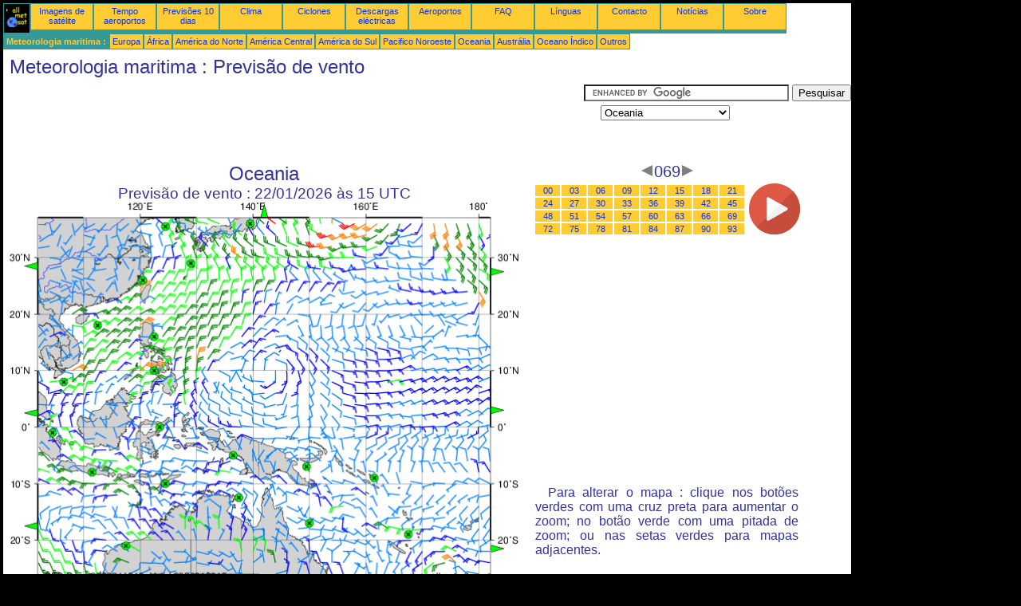

--- FILE ---
content_type: text/html; charset=UTF-8
request_url: https://pt.allmetsat.com/meteorologia-maritima/oceania.php?term=069
body_size: 3761
content:
<!doctype html>
<html lang="pt" dir="ltr"><head><META charset="UTF-8">
<title>Oceania - Previsão de vento: 069</title><meta name="description" content="Meteorologia maritima, Previsão de vento, 069"><meta name="author" content="allmetsat">
<meta name="viewport" content="width=device-width, initial-scale=1.0">
<link rel="stylesheet" href="https://www.allmetsat.com/data/stylem.css">
<script async src="//pagead2.googlesyndication.com/pagead/js/adsbygoogle.js"></script>
<script>
     (adsbygoogle = window.adsbygoogle || []).push({
          google_ad_client: "ca-pub-1098622469731978",
          enable_page_level_ads: true
     });
</script>
<!-- Global site tag (gtag.js) - Google Analytics -->
<script async src="https://www.googletagmanager.com/gtag/js?id=UA-9503816-7"></script>
<script>
  window.dataLayer = window.dataLayer || [];
  function gtag(){dataLayer.push(arguments);}
  gtag('js', new Date());

  gtag('config', 'UA-9503816-7');
</script>
</head>
<body class="noir">
<div id="overDiv" style="position:absolute; visibility:hidden; z-index:1000;"></div>
<script src="https://www.allmetsat.com/data/overlib_mini.js"></script>
<div id="main"><div class="vert">
<div class="noir"><a href="https://pt.allmetsat.com/index.html" target="_top"><img src="https://www.allmetsat.com/img/logo_allmetsat_p2.gif" alt="Página principal" width="26" height="26"></a></div>
<div class="oranf"><a href="https://pt.allmetsat.com/imagens/asia.php">Imagens de satélite</a></div>
<div class="oranf"><a href="https://pt.allmetsat.com/metar-taf/pacifico-norte.php">Tempo aeroportos</a></div>
<div class="oranf"><a href="https://pt.allmetsat.com/previsao-tempo/pacifico-norte.php">Previsões 10 dias</a></div>
<div class="oranf"><a href="https://pt.allmetsat.com/clima/pacifico-norte.php">Clima</a></div>
<div class="oranf"><a href="https://pt.allmetsat.com/ciclones.php">Ciclones</a></div>
<div class="oranf"><a href="https://pt.allmetsat.com/raio.php">Descargas eléctricas</a></div>
<div class="oranf"><a href="https://pt.allmetsat.com/aeroportos/pacifico-norte.php">Aeroportos</a></div>
<div class="oranf"><a href="https://pt.allmetsat.com/faq.php">FAQ</a></div>
<div class="oranf"><a href="https://pt.allmetsat.com/linguas.php">Línguas</a></div>
<div class="oranf"><a href="https://pt.allmetsat.com/contato.php">Contacto</a></div>
<div class="oranf"><a href="https://pt.allmetsat.com/news.php">Notícias</a></div>
<div class="oranf"><a href="https://pt.allmetsat.com/disclaimer.php">Sobre</a></div>
</div>
<div class="vert">
 <div class="vertb">Meteorologia maritima :</div>
 <div class="orang"><a href="https://pt.allmetsat.com/meteorologia-maritima/europa.php">Europa</a></div>
 <div class="orang"><a href="https://pt.allmetsat.com/meteorologia-maritima/africa.php">África</a></div>
 <div class="orang"><a href="https://pt.allmetsat.com/meteorologia-maritima/america-do-norte.php">América do Norte</a></div>
 <div class="orang"><a href="https://pt.allmetsat.com/meteorologia-maritima/america-central.php">América Central</a></div>
 <div class="orang"><a href="https://pt.allmetsat.com/meteorologia-maritima/america-do-sul.php">América do Sul</a></div>
 <div class="orang"><a href="https://pt.allmetsat.com/meteorologia-maritima/pacifico-noroeste.php">Pacifico Noroeste</a></div>
 <div class="orang"><a href="https://pt.allmetsat.com/meteorologia-maritima/oceania.php">Oceania</a></div>
 <div class="orang"><a href="https://pt.allmetsat.com/meteorologia-maritima/australia-nova-zelandia.php">Austrália</a></div>
 <div class="orang"><a href="https://pt.allmetsat.com/meteorologia-maritima/oceano-indico.php">Oceano Índico</a></div>
 <div class="orang"><a href="https://pt.allmetsat.com/meteorologia-maritima/index.html">Outros</a></div>
</div>
<div class="c5b"><h1>Meteorologia maritima : Previsão de vento</h1></div>
<div class="pub">
<ins class="adsbygoogle adslot_728"
     style="display:block"
     data-ad-client="ca-pub-1098622469731978"
     data-ad-slot="8524398734"></ins>
<script async src="//pagead2.googlesyndication.com/pagead/js/adsbygoogle.js"></script>
<script>(adsbygoogle = window.adsbygoogle || []).push({});</script>
</div><div id="google">
<form action="https://pt.allmetsat.com/google.html" id="cse-search-box">
  <div>
    <input type="hidden" name="cx" value="partner-pub-1098622469731978:2305118286" />
    <input type="hidden" name="cof" value="FORID:10" />
    <input type="hidden" name="ie" value="UTF-8" />
    <input type="text" name="q" size="30" />
    <input type="submit" name="sa" value="Pesquisar" />
  </div>
</form>
<script type="text/javascript" src="https://www.google.com/coop/cse/brand?form=cse-search-box&amp;lang=pt"></script>
<p><select onchange="javascript:location.href = this.value;">
     <option value="oceania.php">Oceania</option>
     <option value="asia.php">Ásia</option>
     <option value="australia-nova-zelandia.php">Austrália</option>
     <option value="australia-este.php">Austrália, este</option>
     <option value="australia-noroeste.php">Austrália, noroeste</option>
     <option value="mar-bohai-amarelo-estreito-coreia.php">Estreito da Coreia</option>
     <option value="mar-china-meridional-estreito-luzon-filipinas.php">Estreito de Luzon</option>
     <option value="mar-celebes-molucas-estreito-macacar.php">Estreito de Macáçar</option>
     <option value="estreito-singapura.php">Estreito de Singapura</option>
     <option value="estreito-taiwan.php">Estreito de Taiwan</option>
     <option value="mar-arafura-golfo-carpentaria-estreito-torres.php">Estreito de Torres</option>
     <option value="golfo-tailandia.php">Golfo da Tailândia</option>
     <option value="mar-arafura-golfo-carpentaria-estreito-torres.php">Golfo de Carpentária</option>
     <option value="golfo-tonkin-mar-china-meridional.php">Golfo de Tonkin</option>
     <option value="ilhas-salomao.php">Ilhas Salomão</option>
     <option value="japao.php">Japão</option>
     <option value="mar-bohai-amarelo-estreito-coreia.php">Mar Amarelo</option>
     <option value="golfo-tonkin-mar-china-meridional.php">Mar da China Meridional</option>
     <option value="mar-china-oriental-ryukyu.php">Mar da China Oriental</option>
     <option value="mar-china-meridional-estreito-luzon-filipinas.php">Mar das Filipinas</option>
     <option value="mar-celebes-molucas-estreito-macacar.php">Mar das Molucas</option>
     <option value="mar-arafura-golfo-carpentaria-estreito-torres.php">Mar de Arafura</option>
     <option value="mar-banda-arafura.php">Mar de Banda</option>
     <option value="mar-bismarck-salomao-coral.php">Mar de Bismarck</option>
     <option value="mar-bohai-amarelo-estreito-coreia.php">Mar de Bohai</option>
     <option value="mar-celebes-molucas-estreito-macacar.php">Mar de Celebes</option>
     <option value="mar-coral.php">Mar de Coral</option>
     <option value="mar-java.php">Mar de Java</option>
     <option value="mar-bismarck-salomao-coral.php">Mar de Salomão</option>
     <option value="mar-china-meridional-mar-sulu-filipinas.php">Mar de Sulu</option>
     <option value="mar-timor.php">Mar de Timor</option>
     <option value="nova-caledonia-vanuatu.php">Nova Caledónia</option>
     <option value="australia-nova-zelandia.php">Nova Zelândia</option>
     <option value="oceano-indico.php">Oceano Índico</option>
     <option value="oceano-indico-sul.php">Oceano Índico, sul</option>
     <option value="oceano-pacifico.php">Oceano pacífico</option>
     <option value="pacifico-noroeste.php">Pacifico Noroeste</option>
     <option value="pacifico-norte.php">Pacífico Norte</option>
     <option value="pacifico-sul.php">Pacífico Sul</option>
     <option value="mar-china-oriental-ryukyu.php">Ryūkyū</option>
     <option value="nova-caledonia-vanuatu.php">Vanuatu</option>
</select></p></div>
<div class="c4b"><h1>
Oceania
</h1><h2>
Previsão de vento :
22/01/2026 às 15 UTC</h2><map NAME="zone"><area SHAPE=POLY href="pacifico-noroeste.php?term=069" coords="315,20,323,20,319,12" onmouseover="return overlib('Pacifico Noroeste');" onmouseout="nd();"><area SHAPE=POLY href="australia-nova-zelandia.php?term=069" coords="315,473,323,473,319,481" onmouseover="return overlib('Austrália, Nova Zelândia');" onmouseout="nd();"><area SHAPE=POLY href="pacifico-norte.php?term=069" coords="603,83,603,91,611,87" onmouseover="return overlib('Pacífico Norte');" onmouseout="nd();"><area SHAPE=POLY href="oceano-pacifico.php?term=069" coords="603,257,603,265,611,261" onmouseover="return overlib('Oceano pacífico');" onmouseout="nd();"><area SHAPE=POLY href="pacifico-sul.php?term=069" coords="603,430,603,438,611,434" onmouseover="return overlib('Pacífico Sul');" onmouseout="nd();"><area SHAPE=POLY href="asia.php?term=069" coords="35,84,35,76,27,80" onmouseover="return overlib('Ásia');" onmouseout="nd();"><area SHAPE=POLY href="oceano-indico.php?term=069" coords="35,268,35,260,27,264" onmouseover="return overlib('Oceano Índico');" onmouseout="nd();"><area SHAPE=POLY href="oceano-indico-sul.php?term=069" coords="35,410,35,402,27,406" onmouseover="return overlib('Oceano Índico, sul');" onmouseout="nd();"><area SHAPE=CIRCLE href="golfo-tailandia.php?term=069" coords="67,225,5" onmouseover="return overlib('Golfo da Tailândia');" onmouseout="nd();"><area SHAPE=CIRCLE href="estreito-singapura.php?term=069" coords="53,289,5" onmouseover="return overlib('Estreito de Singapura');" onmouseout="nd();"><area SHAPE=CIRCLE href="golfo-tonkin-mar-china-meridional.php?term=069" coords="110,154,5" onmouseover="return overlib('Golfo de Tonkin, Mar da China Meridional');" onmouseout="nd();"><area SHAPE=CIRCLE href="mar-china-meridional-estreito-luzon-filipinas.php?term=069" coords="180,169,5" onmouseover="return overlib('Mar da China Meridional, Estreito de Luzon, Mar das Filipinas');" onmouseout="nd();"><area SHAPE=CIRCLE href="mar-china-meridional-mar-sulu-filipinas.php?term=069" coords="180,211,5" onmouseover="return overlib('Mar da China Meridional, Mar de Sulu, Mar das Filipinas');" onmouseout="nd();"><area SHAPE=CIRCLE href="estreito-taiwan.php?term=069" coords="166,98,5" onmouseover="return overlib('Estreito de Taiwan');" onmouseout="nd();"><area SHAPE=CIRCLE href="mar-bohai-amarelo-estreito-coreia.php?term=069" coords="195,31,5" onmouseover="return overlib('Mar de Bohai, Mar Amarelo, Estreito da Coreia');" onmouseout="nd();"><area SHAPE=CIRCLE href="mar-china-oriental-ryukyu.php?term=069" coords="227,77,5" onmouseover="return overlib('Mar da China Oriental, Ryūkyū');" onmouseout="nd();"><area SHAPE=CIRCLE href="japao.php?term=069" coords="301,27,5" onmouseover="return overlib('Japão');" onmouseout="nd();"><area SHAPE=CIRCLE href="mar-java.php?term=069" coords="102,338,5" onmouseover="return overlib('Mar de Java');" onmouseout="nd();"><area SHAPE=CIRCLE href="mar-celebes-molucas-estreito-macacar.php?term=069" coords="188,282,5" onmouseover="return overlib('Mar de Celebes, Mar das Molucas, Estreito de Macáçar');" onmouseout="nd();"><area SHAPE=CIRCLE href="mar-banda-arafura.php?term=069" coords="280,317,5" onmouseover="return overlib('Mar de Banda, Mar de Arafura');" onmouseout="nd();"><area SHAPE=CIRCLE href="mar-timor.php?term=069" coords="195,352,5" onmouseover="return overlib('Mar de Timor');" onmouseout="nd();"><area SHAPE=CIRCLE href="mar-arafura-golfo-carpentaria-estreito-torres.php?term=069" coords="287,370,5" onmouseover="return overlib('Mar de Arafura, Golfo de Carpentária, Estreito de Torres');" onmouseout="nd();"><area SHAPE=CIRCLE href="mar-bismarck-salomao-coral.php?term=069" coords="372,331,5" onmouseover="return overlib('Mar de Bismarck, Mar de Salomão, Mar de Coral');" onmouseout="nd();"><area SHAPE=CIRCLE href="ilhas-salomao.php?term=069" coords="457,345,5" onmouseover="return overlib('Ilhas Salomão');" onmouseout="nd();"><area SHAPE=CIRCLE href="nova-caledonia-vanuatu.php?term=069" coords="500,416,5" onmouseover="return overlib('Nova Caledónia, Vanuatu');" onmouseout="nd();"><area SHAPE=CIRCLE href="mar-coral.php?term=069" coords="376,402,5" onmouseover="return overlib('Mar de Coral');" onmouseout="nd();"><area SHAPE=CIRCLE href="australia-este.php?term=069" coords="418,473,5" onmouseover="return overlib('Austrália, este');" onmouseout="nd();"><area SHAPE=CIRCLE href="australia-noroeste.php?term=069" coords="145,430,5" onmouseover="return overlib('Austrália, noroeste');" onmouseout="nd();"><area SHAPE=CIRCLE href="index.html" coords="35,473,5"></map><img src="https://img.allmetsat.com/marine/img/c814_069.gif" width=638 height=493 USEMAP="#zone"></div><div class="c1"><h5><a href="https://pt.allmetsat.com/meteorologia-maritima/oceania.php?term=066"><img src="https://www.allmetsat.com/img/nav/prev.gif" width="16" height="16" alt="Anterior" title="Anterior"></a>069<a href="https://pt.allmetsat.com/meteorologia-maritima/oceania.php?term=072"><img src="https://www.allmetsat.com/img/nav/next.gif" width="16" height="16" alt="Próximo" title="Próximo"></a></h5><table><tr><td><table><tr>
<td class="oranp"><a href="https://pt.allmetsat.com/meteorologia-maritima/oceania.php?term=000">00</a></td>
<td class="oranp"><a href="https://pt.allmetsat.com/meteorologia-maritima/oceania.php?term=003">03</a></td>
<td class="oranp"><a href="https://pt.allmetsat.com/meteorologia-maritima/oceania.php?term=006">06</a></td>
<td class="oranp"><a href="https://pt.allmetsat.com/meteorologia-maritima/oceania.php?term=009">09</a></td>
<td class="oranp"><a href="https://pt.allmetsat.com/meteorologia-maritima/oceania.php?term=012">12</a></td>
<td class="oranp"><a href="https://pt.allmetsat.com/meteorologia-maritima/oceania.php?term=015">15</a></td>
<td class="oranp"><a href="https://pt.allmetsat.com/meteorologia-maritima/oceania.php?term=018">18</a></td>
<td class="oranp"><a href="https://pt.allmetsat.com/meteorologia-maritima/oceania.php?term=021">21</a></td>
</tr><tr>
<td class="oranp"><a href="https://pt.allmetsat.com/meteorologia-maritima/oceania.php?term=024">24</a></td>
<td class="oranp"><a href="https://pt.allmetsat.com/meteorologia-maritima/oceania.php?term=027">27</a></td>
<td class="oranp"><a href="https://pt.allmetsat.com/meteorologia-maritima/oceania.php?term=030">30</a></td>
<td class="oranp"><a href="https://pt.allmetsat.com/meteorologia-maritima/oceania.php?term=033">33</a></td>
<td class="oranp"><a href="https://pt.allmetsat.com/meteorologia-maritima/oceania.php?term=036">36</a></td>
<td class="oranp"><a href="https://pt.allmetsat.com/meteorologia-maritima/oceania.php?term=039">39</a></td>
<td class="oranp"><a href="https://pt.allmetsat.com/meteorologia-maritima/oceania.php?term=042">42</a></td>
<td class="oranp"><a href="https://pt.allmetsat.com/meteorologia-maritima/oceania.php?term=045">45</a></td>
</tr><tr>
<td class="oranp"><a href="https://pt.allmetsat.com/meteorologia-maritima/oceania.php?term=048">48</a></td>
<td class="oranp"><a href="https://pt.allmetsat.com/meteorologia-maritima/oceania.php?term=051">51</a></td>
<td class="oranp"><a href="https://pt.allmetsat.com/meteorologia-maritima/oceania.php?term=054">54</a></td>
<td class="oranp"><a href="https://pt.allmetsat.com/meteorologia-maritima/oceania.php?term=057">57</a></td>
<td class="oranp"><a href="https://pt.allmetsat.com/meteorologia-maritima/oceania.php?term=060">60</a></td>
<td class="oranp"><a href="https://pt.allmetsat.com/meteorologia-maritima/oceania.php?term=063">63</a></td>
<td class="oranp"><a href="https://pt.allmetsat.com/meteorologia-maritima/oceania.php?term=066">66</a></td>
<td class="oranp"><a href="https://pt.allmetsat.com/meteorologia-maritima/oceania.php?term=069">69</a></td>
</tr><tr>
<td class="oranp"><a href="https://pt.allmetsat.com/meteorologia-maritima/oceania.php?term=072">72</a></td>
<td class="oranp"><a href="https://pt.allmetsat.com/meteorologia-maritima/oceania.php?term=075">75</a></td>
<td class="oranp"><a href="https://pt.allmetsat.com/meteorologia-maritima/oceania.php?term=078">78</a></td>
<td class="oranp"><a href="https://pt.allmetsat.com/meteorologia-maritima/oceania.php?term=081">81</a></td>
<td class="oranp"><a href="https://pt.allmetsat.com/meteorologia-maritima/oceania.php?term=084">84</a></td>
<td class="oranp"><a href="https://pt.allmetsat.com/meteorologia-maritima/oceania.php?term=087">87</a></td>
<td class="oranp"><a href="https://pt.allmetsat.com/meteorologia-maritima/oceania.php?term=090">90</a></td>
<td class="oranp"><a href="https://pt.allmetsat.com/meteorologia-maritima/oceania.php?term=093">93</a></td>
</tr></table></td><td>
<a href="https://pt.allmetsat.com/meteorologia-maritima/oceania-anim.php">
<img src="https://www.allmetsat.com/img/nav/movie.png" width="64" height="64" alt="animação" title="animação"></a>

</td></tr></table><br>
<h1><script type="text/javascript" src="https://www.allmetsat.com/data/pub/google_pt_336x280.js"></script><script type="text/javascript" src="https://pagead2.googlesyndication.com/pagead/show_ads.js"></script></h1>
<p>Para alterar o mapa : clique nos botões verdes com uma cruz preta para aumentar o zoom; no botão verde com uma pitada de zoom; ou nas setas verdes para mapas adjacentes.</p>
</div><br>
<div id="footer"><p>As informações contidas neste sítio estão sujeitas a uma <a href="https://pt.allmetsat.com/disclaimer.php">declaração de exoneração de responsabilidade</a></p></div>
<div class="vert">
 <div class="vertb">Meteorologia maritima :</div>
 <div class="orang"><a href="https://pt.allmetsat.com/meteorologia-maritima/europa.php">Europa</a></div>
 <div class="orang"><a href="https://pt.allmetsat.com/meteorologia-maritima/africa.php">África</a></div>
 <div class="orang"><a href="https://pt.allmetsat.com/meteorologia-maritima/america-do-norte.php">América do Norte</a></div>
 <div class="orang"><a href="https://pt.allmetsat.com/meteorologia-maritima/america-central.php">América Central</a></div>
 <div class="orang"><a href="https://pt.allmetsat.com/meteorologia-maritima/america-do-sul.php">América do Sul</a></div>
 <div class="orang"><a href="https://pt.allmetsat.com/meteorologia-maritima/pacifico-noroeste.php">Pacifico Noroeste</a></div>
 <div class="orang"><a href="https://pt.allmetsat.com/meteorologia-maritima/oceania.php">Oceania</a></div>
 <div class="orang"><a href="https://pt.allmetsat.com/meteorologia-maritima/australia-nova-zelandia.php">Austrália</a></div>
 <div class="orang"><a href="https://pt.allmetsat.com/meteorologia-maritima/oceano-indico.php">Oceano Índico</a></div>
 <div class="orang"><a href="https://pt.allmetsat.com/meteorologia-maritima/index.html">Outros</a></div>
</div>
<div class="vert">
<div class="orang"><a href="https://pt.allmetsat.com/imagens/asia.php">Imagens de satélite</a></div>
<div class="orang"><a href="https://pt.allmetsat.com/metar-taf/pacifico-norte.php">Tempo aeroportos</a></div>
<div class="orang"><a href="https://pt.allmetsat.com/previsao-tempo/pacifico-norte.php">Previsões 10 dias</a></div>
<div class="orang"><a href="https://pt.allmetsat.com/clima/pacifico-norte.php">Clima</a></div>
<div class="orang"><a href="https://pt.allmetsat.com/ciclones.php">Ciclones</a></div>
<div class="orang"><a href="https://pt.allmetsat.com/raio.php">Descargas eléctricas</a></div>
<div class="orang"><a href="https://pt.allmetsat.com/aeroportos/pacifico-norte.php">Aeroportos</a></div>
<div class="orang"><a href="https://pt.allmetsat.com/faq.php">FAQ</a></div>
<div class="orang"><a href="https://pt.allmetsat.com/linguas.php">Línguas</a></div>
<div class="orang"><a href="https://pt.allmetsat.com/contato.php">Contacto</a></div>
<div class="orang"><a href="https://pt.allmetsat.com/news.php">Notícias</a></div>
<div class="orang"><a href="https://pt.allmetsat.com/disclaimer.php">Sobre</a></div>
</div>
<div class="c5b">
 <!-- AddThis Button BEGIN -->
 <div class="addthis_toolbox addthis_default_style ">
  <a class="addthis_button_preferred_1"></a>
  <a class="addthis_button_preferred_2"></a>
  <a class="addthis_button_preferred_3"></a>
  <a class="addthis_button_preferred_4"></a>
  <a class="addthis_button_compact"></a>
 </div>
 <script type="text/javascript" src="https://s7.addthis.com/js/250/addthis_widget.js#pubid=xa-4f37ede978ec5e25"></script>
 <!-- AddThis Button END -->
</div>
<script> 
var $buoop = {c:2}; 
function $buo_f(){ 
 var e = document.createElement("script"); 
 e.src = "//browser-update.org/update.min.js"; 
 document.body.appendChild(e);
};
try {document.addEventListener("DOMContentLoaded", $buo_f,false)}
catch(e){window.attachEvent("onload", $buo_f)}
</script> 
</div></body></html>


--- FILE ---
content_type: text/html; charset=utf-8
request_url: https://www.google.com/recaptcha/api2/aframe
body_size: 119
content:
<!DOCTYPE HTML><html><head><meta http-equiv="content-type" content="text/html; charset=UTF-8"></head><body><script nonce="HoLK3Jwoz9j33lHGHzLrKw">/** Anti-fraud and anti-abuse applications only. See google.com/recaptcha */ try{var clients={'sodar':'https://pagead2.googlesyndication.com/pagead/sodar?'};window.addEventListener("message",function(a){try{if(a.source===window.parent){var b=JSON.parse(a.data);var c=clients[b['id']];if(c){var d=document.createElement('img');d.src=c+b['params']+'&rc='+(localStorage.getItem("rc::a")?sessionStorage.getItem("rc::b"):"");window.document.body.appendChild(d);sessionStorage.setItem("rc::e",parseInt(sessionStorage.getItem("rc::e")||0)+1);localStorage.setItem("rc::h",'1768879537708');}}}catch(b){}});window.parent.postMessage("_grecaptcha_ready", "*");}catch(b){}</script></body></html>